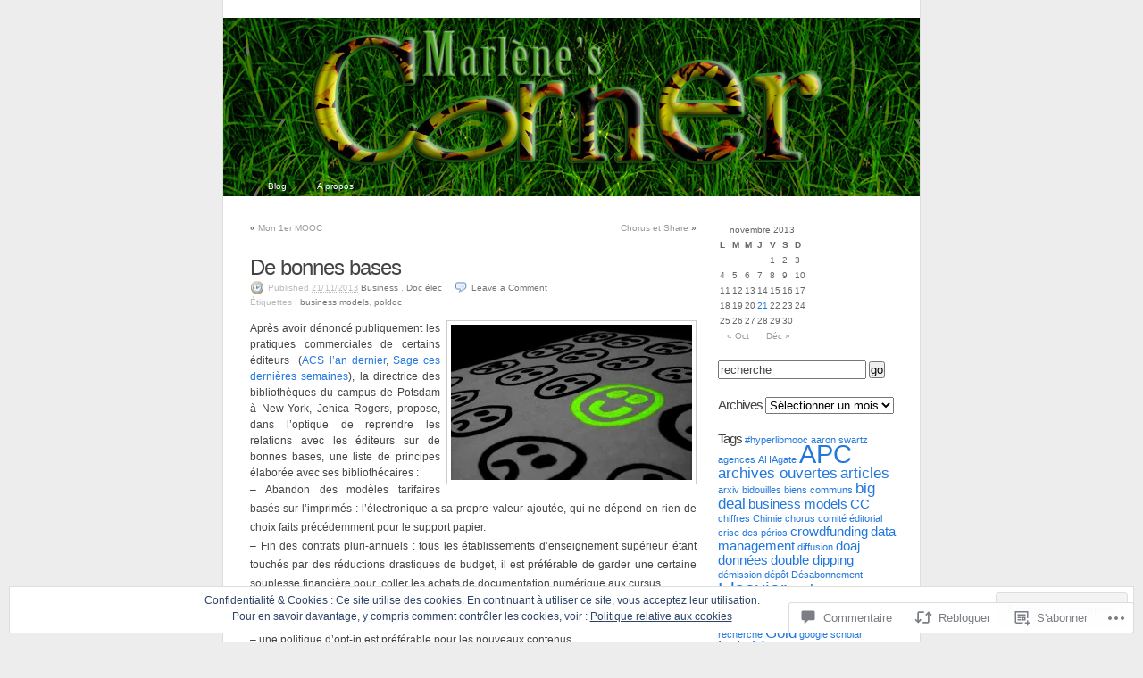

--- FILE ---
content_type: text/css
request_url: https://marlenescorner.net/wp-content/themes/pub/k2/style.css?m=1741693332i&cssminify=yes
body_size: 3907
content:
html{overflow-y:scroll;height:100%;margin-bottom:0.1em}*{padding:0;margin:0}img{border:0}body{font:62.5% 'Lucida Grande',Verdana,Arial,Sans-Serif;color:#444;background:#EDEDED;text-align:center;margin:0 0 30px}#page{background:white;text-align:left;margin:0 auto;padding:20px 0 10px;position:relative;width:780px;border:1px solid #ddd;border-top:none}* html #page{width:770px}#header{padding:0;margin:0;position:relative;height:200px;background:#3371A3;z-index:9999}#primary{width:500px;float:left;padding:20px 0 10px;margin:0 10px 0 30px;display:inline;overflow:hidden}.secondary{font-size:1em;line-height:1.5em;padding:10px 0;margin:0 0 20px 71%;width:26%;color:#666;position:relative;overflow:hidden}.comments{text-align:left;padding:30px 0 0;position:relative;clear:both}body.full-width #primary{margin:0 30px;width:720px}body.full-width .secondary{display:none}body.sidebar-content #primary{float:right;margin:0 30px 0 10px}body.sidebar-content .secondary{margin:0 0 20px 4%}ul#nav{list-style:none;margin:0;padding:0;position:absolute;bottom:-6px;left:20px;width:90%}ul#nav li{float:left;margin:0 4px 0 0}ul#nav,
ul#nav li a{padding:5px 15px 6px}ul#nav li a{font-size:1em;color:white;margin:0;display:block}ul#nav li a:hover{background:#333;color:#eee!important;text-decoration:none}ul#nav li.current_page_item a,
ul#nav li.current_page_item a:hover{color:#333!important;background:white;text-decoration:none}.admintab{position:absolute;right:0px}* html .admintab{padding:5px 15px 6px}a img,:link img,:visited img{border:none}#nav li{position:relative}#nav ul{box-shadow:0 3px 3px rgba(0,0,0,0.2);-moz-box-shadow:0 3px 3px rgba(0,0,0,0.2);-webkit-box-shadow:0 3px 3px rgba(0,0,0,0.2);display:none;float:left;line-height:13px;position:absolute;top:23px;left:0;z-index:99999}#nav ul li{display:block;margin:0;width:180px}#page #nav ul a,
#page #nav ul ul a{background:#333;color:#eee!important;display:block;font-size:10px}.sub-menu ul{left:180px!important;top:0!important}#nav li:hover > ul{background:#333;display:block}ul#nav li:hover > a{background:#333;color:#eee}ul#nav ul a:hover{background:#000!important;color:#eee}#page #nav li.current_page_item ul a,
#page #nav li.current_page_item ul ul a{background:#fff;color:#333!important}#nav li.current_page_item:hover > ul{background:#fff}ul#nav li.current_page_item:hover > a{background:#fff;color:#333}ul#nav li.current_page_item ul a:hover{background:#eee!important;color:#000}.sb-pagemenu ul, .widget_pages, .widget_categories{margin-left:10px}.sb-pagemenu ul ul, .widget_pages ul ul, .widget_categories ul ul{margin-top:2px}.sb-pagemenu ul ul .page_item, .widget_pages ul ul .page_item, .widget_categories ul ul li{margin-left:10px;padding:0}.widget_image p{overflow:hidden}h1, h2, h3, h4{font-family:'Trebuchet MS',Verdana,Sans-Serif}h1{font-size:3em;font-weight:bold;letter-spacing:-1px;margin:0;padding:75px 40px 0}h1, h1 a, h1 a:hover, h1 a:visited,
#header .description{text-decoration:none;color:white}h1 a:hover{text-decoration:underline}#header .description{font-size:1em;margin:0 40px}h2{text-align:center;font-size:2.4em;font-weight:bold;letter-spacing:-1px}.secondary h2,
#supplementary .widget-title{font-size:1.5em!important;font-weight:normal!important;padding:0!important;display:inline}#primary h3, #primary h4, .single #primary .k2-asides h3{font-size:2.4em;font-weight:normal;letter-spacing:-1px}#primary .entry-content h3{font-size:1.8em;font-weight:normal;margin-top:25px}#primary .entry-content h4{font-size:1.5em;font-weight:normal;margin-top:25px}#primary .k2-asides h3{font-size:1.6em;font-weight:normal}.entry-head{margin-top:10px;clear:both}body.page .entry-content h3{font-size:1.7em;display:block;padding:15px 0 0}body.page .entry-content h4{font-size:1.5em;display:block;padding:15px 0 0}.secondary div{margin:20px 0 0;padding:0;position:relative;word-wrap:break-word}#primary .metalink a, #primary .metalink a:visited, .secondary .metalink a, .secondary .metalink a:visited, .secondary span a, .secondary span a:visited{color:#999;font-weight:normal}#primary .hentry .entry-head .metalink{font-size:1.8em;letter-spacing:-1px;text-transform:lowercase;margin-left:15px}#primary .k2-asides .entry-head .metalink{font-size:1.4em}.single #primary .k2-asides .entry-content{font-size:1.5em;color:#999}.comment-meta{margin:0 15px 0 0;float:none}.comment-login, .comment-welcomeback{margin-top:15px;color:#777}#comment-personaldetails{margin-top:10px}.feedicon{border:0!important;padding:0!important}.feedlink img{height:16px;width:16px;border:none;position:absolute;right:0}.secondary .k2-asides{margin:0;padding:0 0 10px;word-spacing:-1px}.secondary .k2-asides p{display:inline}.secondary .k2-asides .metalink{padding-left:0px}.secondary span a{margin-left:10px}body.page .entry-edit{position:absolute;right:0;margin-top:-15px}.entry-edit a{border:none;padding:2px;padding-left:23px;margin-left:10px;background:url('images/pencil.png') left center no-repeat;height:16px}.comment-edit a{border:none;padding:2px;padding-left:23px;margin-left:10px;background:url('images/comment_edit.png') left center no-repeat;height:16px}h2, h2 a, h2 a:visited,
h3, h3 a, h3 a:visited,
h4, h4 a, h4 a:visited{color:#444}h2, h2 a, h2 a:hover, h2 a:visited,
h3, h3 a, h3 a:hover, h3 a:visited,
h4, h4 a, h4 a:hover, h4 a:visited{text-decoration:none}.entry-meta{font-size:1em;display:block;margin-top:1px;color:#bbb}.entry-meta a, .comment-meta a{color:#777}.chronodata{padding:2px 0 2px 20px;background:url('images/time.png') left center no-repeat}.commentslink{padding:2px 0 2px 20px;background:url('images/comment.png') left center no-repeat;margin-left:10px}.quoter_comment{padding:2px 0 2px 20px;background:url('images/comment.png') left center no-repeat;margin-left:5px}.entry-tags{display:block;padding:2px 0 2px 20px;background:url('images/tag_blue.png') left center no-repeat}.hentry{margin:0;padding:5px 0 15px;position:relative}.entry-content{font-size:1.2em;line-height:1.8em;text-align:justify;color:#444}.sticky{background:#f7f7f7;padding:0px 10px 5px 10px}.sticky .entry-title{padding-top:10px}.entry-content p,
.entry-content ul,
.entry-content ol,
.entry-content div,
.entry-content blockquote{margin:13px 0}.k2-asides .entry-content p,
.k2-asides .entry-content ul,
.k2-asides .entry-content ol,
.k2-asides .entry-content div,
.k2-asides .entry-content blockquote{margin:5px 0}.single .k2-asides .entry-content p,
.single .k2-asides .entry-content ul,
.single .k2-asides .entry-content ol,
.single .k2-asides .entry-content div,
.single .k2-asides .entry-content blockquote{margin:13px 0}.metalinks{margin-top:3px}.commentsrsslink{background:url('images/feed.png') left top no-repeat;padding:2px 0 2px 20px;margin-right:10px;height:16px}.trackbacklink{background:url('images/arrow_refresh.png') left top no-repeat;padding:2px 0 2px 20px;height:16px}.commentsrsslink a, .trackbacklink a{color:#999;padding:2px}.nopassword{text-align:center}#commentlist{margin:0;padding:10px 0 20px;position:relative}#commentlist li{margin:10px 0 0;padding:10px 0px 5px 10px;list-style:none}#commentlist li .comment-content{padding:10px 0;font-size:1.2em;line-height:1.8em}#commentlist li.thread-alt{background:#eee}.comment-content p,
.comment-content ul,
.comment-content ol,
.comment-content div,
.comment-content blockquote{margin:13px 0}#commentlist li .comment-meta{padding:2px 0 2px 20px;background:url('images/time.png') left center no-repeat;display:block}#commentlist li img{padding:0;border:none}#commentlist li img.avatar{float:right;margin:-5px 0 0;padding:2px;background-color:#fff;border:1px solid #ccc}#commentlist li .commentauthor{font-size:1.5em;font-weight:bold;letter-spacing:-1px}#commentlist li .counter{display:none;font:normal 1.5em 'Century Gothic','Lucida Grande',Arial,Helvetica,Sans-Serif;color:#999;float:left;width:35px}li.byuser{background:#f6f7f8}li.bypostauthor{background:#eee}li.bypostauthor blockquote{color:#333;background:#eee url('images/quote.png') no-repeat 10px 0}#pinglist{font-size:1.2em;padding:0;margin:10px 0 10px;background:#f6f7f8}#pinglist li{margin-left:40px;padding:7px 0;list-style:none}#pinglist li small{font-size:0.8em;display:block}#pinglist li .counter{display:none}#pinglist li span.favatar img{margin-left:-25px;border:none;padding:0;float:left}#pinglist li img{padding:0;border:none}#leavecomment, .comments #loading{text-align:center;margin:30px 0 20px!important;color:#ddd;font-size:2em;letter-spacing:-2px}.comments #loading{margin-top:20px!important}.comments #error{line-height:2.0;padding:5px;color:#FF0000;background-color:#FFFF99}.comments #commentload{padding-top:3px;float:right;vertical-align:middle}#respond form{clear:both;padding:1px 0 10px;margin:0}#respond input[type=text], #respond textarea{font:1.2em 'Courier New',Courier,Monospace;padding:3px;color:#777}input[type=text]:focus, input[type=email]:focus, textarea:focus{background:#fff;color:#333;border-color:#666}#respond form input[type=text]{width:45%;margin:5px 5px 1px 0}#respond textarea{height:250px;width:95%;margin:10px 0}#respond form #submit{margin:0;float:right}#respond label{clear:right;font-size:10px}#respond form input[type="text"]{float:left;margin-right:10px}#respond p{line-height:35px}#respond .comment-form-comment label,
#respond .form-allowed-tags{display:none}#respond .required{font-size:10px;margin-left:5px;color:#ff4b33;font-weight:bold}#respond .subscribe-label{font-size:12px}#respond .comment-notes{font-size:11px}#footer{margin-top:20px;text-align:center}#footer a{color:#888;border-bottom:1px solid #ccc;font-weight:bold}#footer a:hover{border:none;text-decoration:none;color:black}#primary a:hover, #primary a:visited:hover,
.secondary a:hover, .secondary a:visited:hover{text-decoration:underline}h2 a:hover, h2 span a:hover{color:#27d!important}a{color:#27d;text-decoration:none}.entry-content a:visited{color:#b41}.clear{clear:both;margin:0;padding:0}.entry-content img{margin:0 5px;padding:4px;border:1px solid #ccc;max-width:100%}#primary .entry-content .image-navigation img{max-width:inherit}.center{text-align:center}.alignright{float:right}.alignleft{float:left}#primary .entry-content img.centered, #primary .entry-content img.aligncenter, #primary .entry-content img.center, #primary .entry-content img[align="center"]{display:block;margin-left:auto;margin-right:auto}img.alignright, img[align="right"],
div.alignright{padding:4px;margin:0 0 2px 7px;display:inline}.wp-caption.alignright{margin-left:14px}img.alignleft, img[align="left"],
div.alignleft{padding:4px;margin:0 7px 2px 0;display:inline}.wp-caption.alignleft{margin-right:14px}img.noborder{border:none!important}small{font-size:0.9em;line-height:1.5em}small, strike{color:#777}code{font:1.1em 'Courier New',Courier,Monospace}acronym, abbr{font-size:0.9em;letter-spacing:.07em;border-bottom:1px dashed #999;cursor:help}.chronodata abbr{border:0}blockquote{margin:20px 0;padding:0 20px 0 50px;color:#333;background:#fff url('images/quote.png') no-repeat 10px 0;border:none}hr{display:none}.navigation{text-align:center;margin:10px 0;padding:0;width:100%}.comments .navigation{margin:10px 0}.navigation .left{float:left;width:50%;text-align:left}.navigation .right{float:right;width:50%;text-align:right}.navigation p{margin:0;padding:0}.navigation a{color:#999}.alert{background:#FFF6BF;border-top:2px solid #FFD324;border-bottom:2px solid #FFD324;text-align:center;margin:10px auto;padding:5px 20px}img.wp-smiley{border:none!important;padding:0 0 0 5px!important}.entry-content ol, .entry-content ul{padding:0 0 0 35px;margin:0}.entry-content ol li, .entry-content ul li{margin:0 0 3px;padding:0}.secondary div p{margin-top:0.5em}.secondary li.widget{list-style:none;margin-left:0;padding-left:0}.secondary ul, .secondary ol, .secondary div div{margin:5px 0 0;padding-left:0}.secondary div.widget_image div{margin:5px auto 0}.secondary ol{margin-left:15px}.secondary ul li, .secondary ol li{margin:0;padding:1px 0}.secondary ul li{list-style-type:none;list-style-image:none}ol li{list-style:decimal outside}.secondary li.linkcat, .sb-links ul{margin-top:20px}.sb-links ul ul{margin-top:5px}.secondary li.linkcat ul ul li, .sb-links ul ul li{margin-top:0}#supplementary{border-top:1px solid #dedede;margin:10px auto;padding:10px 0 20px;width:720px}#supplementary:after{clear:both;content:".";display:block;height:0;visibility:hidden}#supplementary .widget{margin:0;padding:20px 20px 0}#supplementary .widget-title{border-top:0}#supplementary.one .widget-area{float:none;margin:0;width:100%}#supplementary.two .widget-area{float:left;margin:0;width:50%}#supplementary.three .widget-area{float:left;margin:0;width:33.3%}#searchform{margin-top:20px;display:block;position:relative}#search h2{display:none}input[type=text], input[type=email], textarea{color:#444;padding:1px;margin:0}#s{width:79%}#s.livesearch{width:89%}#searchreset{position:absolute;right:3px;top:3px;height:13px;width:13px;background:url('images/reset-fff.png') center center no-repeat}#searchload{position:absolute;right:0;top:0;height:18px;width:18px;background:url('images/spinner.gif') center center no-repeat}.livesearchform input[type=submit]{margin:0}#searchcontrols{text-align:center;padding:1px;background:#ddd url('images/livesearchbgdark.jpg') center repeat-y}#searchcontrols small{margin:0;padding:0}#primary .attachment{text-align:center}.sb-comments-blc ul li span a, .sb-comments ul li small a{color:#999;font-weight:normal;word-spacing:-1px}.sb-comments-blc ul li{margin-bottom:6px}.sb-comments-blc li > a[title="Go to the comments of this entry"]{position:absolute;right:0;color:#999}.activityentry{font-size:1.1em}div#brians-latest-comments small{display:block;margin:0;font-weight:normal;line-height:1em}.sb-flickr div img{border:0px;padding:5px}.sb-flickr div a img{border:1px solid #ccc;padding:3px;margin:5px 3px 0}.sb-flickr div a:hover img{border:1px solid #999}#poststuff fieldset{border:none}#poststuff #title, #poststuff #excerpt, #poststuff #tags{width:470px}#poststuff #title{font-size:2em}.localtags, .technoratitags{display:none}.contactform{width:100%;position:relative}.contactleft{width:15%;text-align:right;clear:both;float:left;display:inline;padding:4px;margin:5px 0}.contactright{width:70%;text-align:left;float:right;display:inline;padding:4px;margin:5px 0}.contacterror{border:1px solid #ff0000}.category-noteworthy h3.entry-title{background:url('images/heart.png') no-repeat right center;padding-right:25px;display:inline}.noteworthyLink{margin-left:5px}.aligncenter, div.aligncenter{display:block;margin-left:auto;margin-right:auto}.wp-caption{border:1px solid #ddd;text-align:center;background-color:#f3f3f3;padding-top:4px;margin:10px;max-width:99.7%;-moz-border-radius:3px;-khtml-border-radius:3px;-webkit-border-radius:3px;border-radius:3px}#primary .entry-content .wp-caption img, .wp-caption img{height:auto;margin:0;max-width:98%;padding:0;border:0 none}.wp-caption p.wp-caption-text{font-size:11px;line-height:17px;padding:0 4px 5px;margin:0}.tiled-gallery div{margin-top:0;margin-bottom:0}